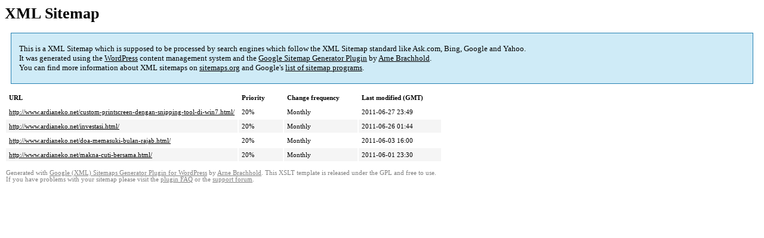

--- FILE ---
content_type: text/html; charset=utf-8
request_url: https://www.ardianeko.net/sitemap-pt-post-2011-06.html
body_size: 1392
content:
<!DOCTYPE html PUBLIC "-//W3C//DTD HTML 4.0 Transitional//EN" "http://www.w3.org/TR/REC-html40/loose.dtd">
<html xmlns="http://www.w3.org/1999/xhtml" xmlns:html="http://www.w3.org/TR/REC-html40" xmlns:sitemap="http://www.sitemaps.org/schemas/sitemap/0.9"><head>
<title>XML Sitemap</title>
	<link rel="canonical" href="https://www.ardianeko.net/sitemap-pt-post-2011-06/" />
<meta http-equiv="Content-Type" content="text/html; charset=utf-8"/><meta name="robots" content="noindex,follow"/><style type="text/css">
					body {
						font-family:"Lucida Grande","Lucida Sans Unicode",Tahoma,Verdana;
						font-size:13px;
					}
					#intro {
						background-color:#CFEBF7;
						border:1px #2580B2 solid;
						padding:5px 13px 5px 13px;
						margin:10px;
					}
					#intro p {
						line-height:	16.8667px;
					}
					#intro strong {
						font-weight:normal;
					}
					td {
						font-size:11px;
					}
					th {
						text-align:left;
						padding-right:30px;
						font-size:11px;
					}
					tr.high {
						background-color:whitesmoke;
					}
					#footer {
						padding:2px;
						margin-top:10px;
						font-size:8pt;
						color:gray;
					}
					#footer a {
						color:gray;
					}
					a {
						color:black;
					}
				</style></head><body><h1 xmlns="">XML Sitemap</h1><div xmlns="" id="intro"><p>
                This is a XML Sitemap which is supposed to be processed by search engines which follow the XML Sitemap standard like Ask.com, Bing, Google and Yahoo.<br/>
                It was generated using the <a rel="external nofollow" href="http://wordpress.org/">WordPress</a> content management system and the <strong><a rel="external nofollow" href="http://www.arnebrachhold.de/redir/sitemap-home/" title="Google (XML) Sitemaps Generator Plugin for WordPress">Google Sitemap Generator Plugin</a></strong> by <a rel="external nofollow" href="http://www.arnebrachhold.de/">Arne Brachhold</a>.<br/>
                You can find more information about XML sitemaps on <a rel="external nofollow" href="http://sitemaps.org/">sitemaps.org</a> and Google's <a rel="external nofollow" href="https://code.google.com/p/sitemap-generators/wiki/SitemapGenerators">list of sitemap programs</a>.
            </p></div><div xmlns="" id="content"><table cellpadding="5"><tr style="border-bottom:1px black solid;"><th>URL</th><th>Priority</th><th>Change frequency</th><th>Last modified (GMT)</th></tr><tr><td><a href="../custom-printscreen-dengan-snipping-tool-di-win7/">http://www.ardianeko.net/custom-printscreen-dengan-snipping-tool-di-win7.html/</a></td><td>20%</td><td>Monthly</td><td>2011-06-27 23:49</td></tr><tr class="high"><td><a href="../investasi/">http://www.ardianeko.net/investasi.html/</a></td><td>20%</td><td>Monthly</td><td>2011-06-26 01:44</td></tr><tr><td><a href="../doa-memasuki-bulan-rajab/">http://www.ardianeko.net/doa-memasuki-bulan-rajab.html/</a></td><td>20%</td><td>Monthly</td><td>2011-06-03 16:00</td></tr><tr class="high"><td><a href="../makna-cuti-bersama/">http://www.ardianeko.net/makna-cuti-bersama.html/</a></td><td>20%</td><td>Monthly</td><td>2011-06-01 23:30</td></tr></table></div><div id="footer">
					Generated with <a rel="external nofollow" href="http://www.arnebrachhold.de/redir/sitemap-home/" title="Google (XML) Sitemap Generator Plugin for WordPress">Google (XML) Sitemaps Generator Plugin for WordPress</a> by <a rel="external nofollow" href="http://www.arnebrachhold.de/">Arne Brachhold</a>. This XSLT template is released under the GPL and free to use.<br/>
					If you have problems with your sitemap please visit the <a rel="external nofollow" href="http://www.arnebrachhold.de/redir/sitemap-x-faq/" title="Google (XML) sitemaps FAQ">plugin FAQ</a> or the <a rel="external nofollow" href="https://wordpress.org/support/plugin/google-sitemap-generator">support forum</a>.
				</div><script defer src="https://static.cloudflareinsights.com/beacon.min.js/vcd15cbe7772f49c399c6a5babf22c1241717689176015" integrity="sha512-ZpsOmlRQV6y907TI0dKBHq9Md29nnaEIPlkf84rnaERnq6zvWvPUqr2ft8M1aS28oN72PdrCzSjY4U6VaAw1EQ==" data-cf-beacon='{"version":"2024.11.0","token":"5a0e30cc39124aabbb5da4ed52070b37","r":1,"server_timing":{"name":{"cfCacheStatus":true,"cfEdge":true,"cfExtPri":true,"cfL4":true,"cfOrigin":true,"cfSpeedBrain":true},"location_startswith":null}}' crossorigin="anonymous"></script>
</body></html>